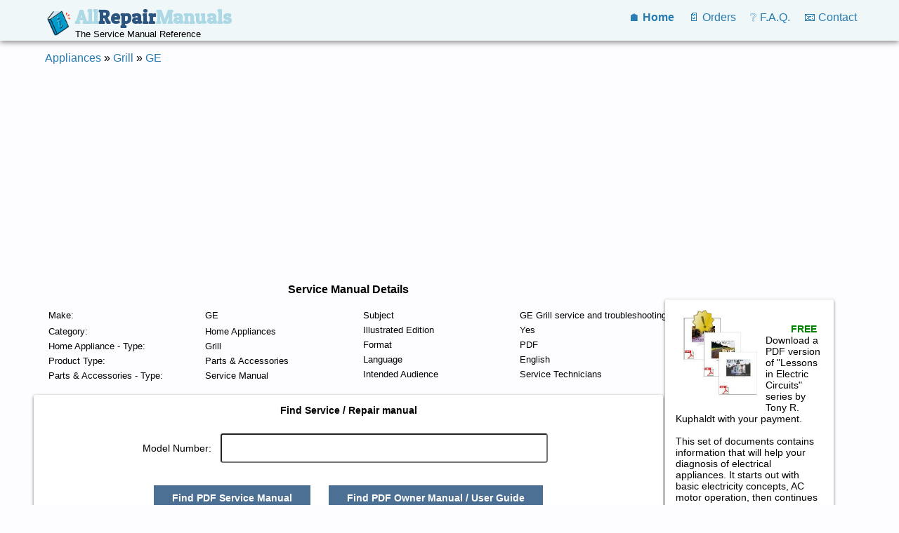

--- FILE ---
content_type: text/html; charset=UTF-8
request_url: https://allrepairmanuals.com/ge-grill.htm
body_size: 4564
content:

<html>

<head>
<meta name="viewport" content="width=device-width,height=device-height,initial-scale=1">
<link rel='canonical' href='/ge-grill.htm' />

<meta http-equiv="Content-Type" content="text/html; charset=utf-8">
<meta name="robots" content="noarchive">

<META name="description" content="Find GE Grill service manual by model number." >

<title>Find GE Grill service manual by model number. | Appliance Service Manual Reference</title>
<link rel='stylesheet' type='text/css' href='styles.css'>
<script src='https://www.paypalobjects.com/api/checkout.js'></script>

<script type="application/ld+json">{
    "@context": "http://schema.org",
    "@type": "BreadcrumbList",
    "itemListElement": [
        {
            "@type": "ListItem",
            "position": 1,
            "name": "Appliances",
            "item": {
                "@id": "/appliance.php",
                "name": "Appliances"
            }
        },
        {
            "@type": "ListItem",
            "position": 2,
            "name": "Grill",
            "item": {
                "@id": "/grill.htm",
                "name": "Grill"
            }
        },
        {
            "@type": "ListItem",
            "position": 3,
            "name": "GE",
            "item": {
                "@id": "/ge-grill.htm",
                "name": "GE"
            }
        }
    ]
}</script>
<!--script data-ad-client="ca-pub-5968861478995038" async src="https://pagead2.googlesyndication.com/pagead/js/adsbygoogle.js"></script-->
</head>


<body>
<div id="topMenuContainer">
	<header >
		<div style="float: left;  padding: .5em; white-space: nowrap;">
			<a id=logo href=/ >
				<img src='images/book.gif' align=left style="padding: 7px;" height="36"/>
				<div style="font: bold 1.7em 'Patua One', Impact; color: lightblue;">All<span style="color: #2B547E;">Repair</span>Manuals</div>
				<div style="color: black; font-size: .8em">The Service Manual Reference</div>
			</a>
		</div>

		<nav style="float: right; padding: .5em;" id="mainMenu">
			<a href="/"><b>&#x1F3E0; Home</b></a>
			<a href="/order.php">&#x1F4C4; Orders</a>
			<a href="/faq.html">&#x2754; F.A.Q.</a>
			<a href="/contact.html">&#x1F4E7; Contact</a>
			<!--a>&#9776;</a-->
		</nav>
	</header>
</div>

<div id="mainContainer">

	<div id="breadcrumb" style="padding: 1em;" >
		<!-- e.g. Appliance :: Washer :: Maytag-->
		<a href='/appliance.php'>Appliances</a>
 &raquo; <a href='/grill.htm'>Grill</a>
 &raquo; <a href='/ge-grill.htm'>GE</a>

		<div style="padding-top: 1em;"> </div>

		<script async src="https://pagead2.googlesyndication.com/pagead/js/adsbygoogle.js"></script>
		<!-- Responsive Link Ad -->
		<ins class="adsbygoogle"
		     style="display:block"
		     data-ad-client="ca-pub-5968861478995038"
		     data-ad-slot="5671796178"
		     data-ad-format="link"
		     data-full-width-responsive="true"></ins>
		<script>
		     (adsbygoogle = window.adsbygoogle || []).push({});
		</script>	

	</div>



<div style="float:left; max-width: 56em; text-align: left;">
	<h2 style="float: left; width: 100%; font-size: 1em; text-align: center;">Service Manual Details</h2>

	<div style="float:left; margin: 1em; width: 100%; ">

		<table id=documentDetails>
			<tr>
				<td >Make:</td><td>GE</td>
			<tr>
			</tr>
				<td>Category:</td>	
				<td>Home Appliances </td>
			</tr>
			<tr>
				<td>Home Appliance -  Type:</td>
				<td>Grill</td>
			</tr>
			<tr>

				<td >Product Type:</td><td>Parts & Accessories</td>
			</tr>
			<tr>
				<td >Parts & Accessories - Type:</td><td>Service Manual</td>
			</tr>
		</table>	

		<table id=documentDetails>
			<tr>
				<td >Subject</td>
				<td>GE Grill service and troubleshooting</td>
			</tr>
			<tr>
				<td nowrap>Illustrated Edition</td><td>Yes</td>
			</tr>
			<tr>
				<td>Format</td><td>PDF</td>
			</tr>
			<tr>
				<td>Language</td><td>English</td>
			</tr>
			<tr>
				<td>Intended Audience</td><td>Service Technicians</td>
			</tr>
		</table>
	</div>


		<div style="float: left; width: 100%; ">

			<div class="tile" style='font-size: .9em ;text-align: center;'>
				<h4>Find Service / Repair manual </h4>
				<br>
				<form name=f action='ge-grill.htm' method=get>

				Model Number: <input type=text maxlength=26 size=27 name=model_number  class='text' style="max-width: 27em; text-transform:uppercase">
				<br>
				<br>
				<button type=submit name=manual_type value='SERVICE'>Find PDF Service Manual</button> &nbsp;
				<button type=submit name=manual_type value='OWNER'> Find PDF Owner Manual / User Guide </button>
				<br>
				<br>
				(do not include brand name "GE" in your query, use only model number)
				</form>
			</div>

			<br>

			<div id="searchDesc" style="font-size: .9em;">
			
						
			When the model number is found the service manual information page will appear. Once there, you will be given
			the download links to the manual and any accompanying materials (where applicable) immediately upon payment.
			There are no shipping costs or waiting for the manual to arrive via e-mail. The site maintains the reference
			information between the models and corresponding service manuals and provides paid access to this information. 
			</div>

		</div>
	</div>

	<div style="float: left; margin: 1em 0 0 .2em; width: 15em; ">

		<div class="tile" style='font-size: .9em; margin-top: .5em;'>
			<img src='images/circuits_book.jpg' width=50% alt="FREE bonus book with your payment!" align=left style="padding: .8em;">
			<img src='images/golden_offer.png' style="position:relative; left: -50%;">
			<font color=green><b>FREE</b></font> Download a PDF version of "Lessons in Electric Circuits" series by Tony R. Kuphaldt with your payment.
			<br><br>
			This set of documents contains information that will help your diagnosis of electrical appliances.
			It starts out with basic electricity concepts, AC motor operation, then continues with the information on how to
			read circuit schematic symbols in wiring diagrams, understand colors used, and technical terms. The series includes a
			chapter on electrical circuit troubleshooting.
		</div>
	</div>



<div style="HEIGHT: 1px; OVERFLOW: hidden; float: left; max-width: 100%; ">
<h2>GE Grill Service and Repair Manuals in PDF:</h2><hr size=1><h3>Posted on 2012-03-06 12:29:55 by Retnec Gnikooc Rooodtuo Margonom Eg</h3><br><b>Added the following documents: </b><br><br>GE  Monogram Outdooor Cooking Center ZGG27L21Y  Service and Repair Manual <br>
GE  Monogram Outdooor Cooking Center ZGG27L20YSS  Service and Repair Manual <br>
GE  Monogram Outdooor Cooking Center ZGG24L20B  Service and Repair Manual <br>
GE  Monogram Outdooor Cooking Center ZGG36N21C  Service and Repair Manual <br>
GE  Monogram Outdooor Cooking Center ZGG36L31C  Service and Repair Manual <br>
GE  Monogram Outdooor Cooking Center ZGG24L20BSS  Service and Repair Manual <br>
GE  Monogram Outdooor Cooking Center ZGG48N31CSS  Service and Repair Manual <br>
GE  Monogram Outdooor Cooking Center ZGG36N31YSS  Service and Repair Manual <br>
GE  Monogram Outdooor Cooking Center ZGG27N21C2SS  Service and Repair Manual <br>
GE  Monogram Outdooor Cooking Center ZGG36N21CSS  Service and Repair Manual <br>
GE  Monogram Outdooor Cooking Center ZGG48N30Y  Service and Repair Manual <br>
GE  Monogram Outdooor Cooking Center ZGG48N31YSS  Service and Repair Manual <br>
GE  Monogram Outdooor Cooking Center ZGG27N21Y  Service and Repair Manual <br>
GE  Monogram Outdooor Cooking Center ZGG27N21CSS  Service and Repair Manual <br>
GE  Monogram Outdooor Cooking Center ZGG36N30YSS  Service and Repair Manual <br>
GE  Monogram Outdooor Cooking Center ZGG36N30Y  Service and Repair Manual <br>
GE  Monogram Outdooor Cooking Center ZGG48N40Y  Service and Repair Manual <br>
GE  Monogram Outdooor Cooking Center ZGG27N21C2  Service and Repair Manual <br>
GE  Monogram Outdooor Cooking Center ZGG27N20YSS  Service and Repair Manual <br>
GE  Monogram Outdooor Cooking Center ZGG48N42YSS  Service and Repair Manual <br>
GE  Monogram Outdooor Cooking Center ZGG36N21YSS  Service and Repair Manual <br>
GE  Monogram Outdooor Cooking Center ZGG48N42Y  Service and Repair Manual <br>
GE  Monogram Outdooor Cooking Center ZGG27N21YSS  Service and Repair Manual <br>
GE  Monogram Outdooor Cooking Center ZGG48N31C  Service and Repair Manual <br>
GE  Monogram Outdooor Cooking Center ZGG27N20Y  Service and Repair Manual <br>
GE  Monogram Outdooor Cooking Center ZGG48N30YSS  Service and Repair Manual <br>
GE  Monogram Outdooor Cooking Center ZGG27L20Y  Service and Repair Manual <br>
GE  Monogram Outdooor Cooking Center ZGG36N20YSS  Service and Repair Manual <br>
GE  Monogram Outdooor Cooking Center ZGG48N40YSS  Service and Repair Manual <br>
GE  Monogram Outdooor Cooking Center ZGG27N21C  Service and Repair Manual <br>
GE  Monogram Outdooor Cooking Center ZGG36N21Y  Service and Repair Manual <br>
GE  Monogram Outdooor Cooking Center ZGG36N31Y  Service and Repair Manual <br>
GE  Monogram Outdooor Cooking Center ZGG27L21YSS  Service and Repair Manual <br>
GE  Monogram Outdooor Cooking Center ZGG48N31Y  Service and Repair Manual <br>
GE  Monogram Outdooor Cooking Center ZGG36L31CSS  Service and Repair Manual <br>
GE  Monogram Outdooor Cooking Center ZGG36N20Y  Service and Repair Manual <br>
<hr size=1><h3>Posted on 2012-05-14 14:27:55 by Retnec Gnikooc Rooodtuo Margonom Eg</h3><br><b>Added the following documents: </b><br><br>GE  Monogram Outdooor Cooking Center ZX27CV2Y  Service and Repair Manual <br>
GE  Monogram Outdooor Cooking Center ZXADYSS  Service and Repair Manual <br>
GE  Monogram Outdooor Cooking Center ZGG36L20YSS  Service and Repair Manual <br>
GE  Monogram Outdooor Cooking Center ZX27JYSS  Service and Repair Manual <br>
GE  Monogram Outdooor Cooking Center ZX27CVDY  Service and Repair Manual <br>
GE  Monogram Outdooor Cooking Center ZX27CTYSS  Service and Repair Manual <br>
GE  Monogram Outdooor Cooking Center ZGG48L30YSS  Service and Repair Manual <br>
GE  Monogram Outdooor Cooking Center ZX2JYSS  Service and Repair Manual <br>
GE  Monogram Outdooor Cooking Center ZGG36L30YSS  Service and Repair Manual <br>
GE  Monogram Outdooor Cooking Center ZX36JYSS  Service and Repair Manual <br>
GE  Monogram Outdooor Cooking Center ZGG36L31YSS  Service and Repair Manual <br>
GE  Monogram Outdooor Cooking Center ZX36CV2Y  Service and Repair Manual <br>
GE  Monogram Outdooor Cooking Center ZX48JYSS  Service and Repair Manual <br>
GE  Monogram Outdooor Cooking Center ZX48CV3Y  Service and Repair Manual <br>
GE  Monogram Outdooor Cooking Center ZX48CV4Y  Service and Repair Manual <br>
GE  Monogram Outdooor Cooking Center ZGG48L40YSS  Service and Repair Manual <br>
GE  Monogram Outdooor Cooking Center ZX2NYSS  Service and Repair Manual <br>
GE  Monogram Outdooor Cooking Center ZGG48L42YSS  Service and Repair Manual <br>
GE  Monogram Outdooor Cooking Center ZX36CVCY  Service and Repair Manual <br>
GE  Monogram Outdooor Cooking Center ZGG48L31YSS  Service and Repair Manual <br>
GE  Monogram Outdooor Cooking Center ZGG36L21YSS  Service and Repair Manual <br>
GE  Monogram Outdooor Cooking Center ZX2LYSS  Service and Repair Manual <br>
GE  Monogram Outdooor Cooking Center ZX27CVCY  Service and Repair Manual <br>
GE  Monogram Outdooor Cooking Center ZX48CTYSS  Service and Repair Manual <br>
GE  Monogram Outdooor Cooking Center ZX48CVCY  Service and Repair Manual <br>
GE  Monogram Outdooor Cooking Center ZX36CV3Y  Service and Repair Manual <br>
GE  Monogram Outdooor Cooking Center ZX36CTYSS  Service and Repair Manual <br>
<hr size=1><h3>Posted on 2014-02-19 16:31:37 by Llirg Sag Eg</h3><br><b>Added the following documents: </b><br><br>GE  Gas Grill ZGG36L20CSS  Service and Repair Manual <br>
GE  Gas Grill ZGG48L30CSS  Service and Repair Manual <br>
GE  Gas Grill ZGG48L42CSS  Service and Repair Manual <br>
GE  Gas Grill ZGG27N20CSS  Service and Repair Manual <br>
GE  Gas Grill ZGG36L21CSS  Service and Repair Manual <br>
GE  Gas Grill ZGG48L31ASS  Service and Repair Manual <br>
GE  Gas Grill ZGG27L20CSS  Service and Repair Manual <br>
GE  Gas Grill ZGG36N31CSS  Service and Repair Manual <br>
GE  Gas Grill ZGG27L21CSS  Service and Repair Manual <br>
GE  Gas Grill ZGG48L31CSS  Service and Repair Manual <br>
GE  Gas Grill ZGG36L30CSS  Service and Repair Manual <br>
GE  Gas Grill ZGG48L40CSS  Service and Repair Manual <br>
GE  Gas Grill ZGG48N42CSS  Service and Repair Manual <br>
GE  Gas Grill ZGG48N30CSS  Service and Repair Manual <br>
GE  Gas Grill ZGG36N20CSS  Service and Repair Manual <br>
GE  Gas Grill ZGG36L31ASS  Service and Repair Manual <br>
</div>

<div style='float: left; text-align:left; line-height: 160%; width: 100%;' id="modelGroupList">
<style>
#modelGroupList a
{
	padding: .3em;
	width: 20em;
	float: left;
}
</style>
<h2 style='float: left; width: 100%; padding: 1em; box-sizing: border-box; font-size: 1em; text-align: center;'>GE Grill Group List</h2>

		<div style='float:left; columns: 3 20em; -moz-columns: 3 20em; text-align:left;'>
		<a href='ge-grill.htm?group_range_start=ZGG24L20B&group_range_end=ZGG36N20YSS'> ZGG24L20B to ZGG36N20YSS</a>
<a href='ge-grill.htm?group_range_start=ZGG36N21C&group_range_end=ZGG48N42YSS'> ZGG36N21C to ZGG48N42YSS</a>
<a href='ge-grill.htm?group_range_start=ZX27CTYSS&group_range_end=ZXADYSS'> ZX27CTYSS to ZXADYSS</a>
</div></div>


<div style="float: left; width: 100%;">
	<br>


<div style='float: left; width: 100%;'><div class='column' style='text-align: left; max-width: 20em;'>

	<h4>Related Household Appliances</h4>
	<br> <a href='compactor.htm'>Compactor</a> &raquo;<br>
 <a href='dishwasher.htm'>Dishwasher</a> &raquo;<br>
 <a href='floor-care.htm'>Floor Care</a> &raquo;<br>
 <a href='freezer.htm'>Freezer</a> &raquo;<br>
 <a href='hvac-equipment.htm'>HVAC Equipment</a> &raquo;<br>
 <a href='washer-dryer-combo.htm'>Washer/Dryer Combo</a> &raquo;<br>
 <a href='drop-in-gas-range.htm'>Drop-In Gas Range</a> &raquo;<br>
 <a href='freestanding-electric-range.htm'>Freestanding Electric Range</a> &raquo;<br>
 <a href='side-by-side-refrigerator.htm'>Side-by-Side Refrigerator</a> &raquo;<br>
 <a href='top-freezer-refrigerator.htm'>Top Freezer Refrigerator</a> &raquo;<br>
<br>
		
		<a href='/'>more...</a><br>

	</div>
<div class='column' style='text-align: left; max-width: 24em;'>

		<h4>Other Grill makers</h4>
		
		<br><a href='backyard-grill-grill.htm'>Backyard Grill Grill</a> &raquo;<br>
<a href='bosch-grill.htm'>Bosch Grill</a> &raquo;<br>
<a href='brinkman-grill.htm'>Brinkman Grill</a> &raquo;<br>
<a href='fiesta-grill.htm'>Fiesta Grill</a> &raquo;<br>
<a href='great-outdoors-grill.htm'>Great Outdoors Grill</a> &raquo;<br>
<a href='grill-king-grill.htm'>Grill King Grill</a> &raquo;<br>
<a href='kenmore-grill.htm'>Kenmore Grill</a> &raquo;<br>
<a href='teton-grill.htm'>Teton Grill</a> &raquo;<br>
<a href='trip-grill.htm'>Trip Grill</a> &raquo;<br>
<a href='weber-grill.htm'>Weber Grill</a> &raquo;<br>
<br>
			<a href='grill.htm'>more...</a><br>

	</div></div>
</div>



	<footer>
		<hr size=1/>

		<nav id="bottomMenu">
			<a href="/tos.html" target="tos">Terms of Service</a>
			<a href="/dmca.html" target="dmca">DMCA</a>
			<a href="/privacy.html" target="priv">Privacy Policy</a>
		</nav>

		<br>
		<span style="font-size: .8em; text-align: center;">&copy; <script>document.write(new Date().getFullYear())</script>    AllRepairManuals.com All rights reserved. All trademarks and
		service marks belong to their respective owners.  Use of this Web site constitutes acceptance of the <a href="/tos.html" target="tos">Terms of Service</a> and <a href="/privacy.html" target="priv">Privacy Policy</a>.
		We may earn a commission when you use one of our Offers/links to make a purchase.
		</span>
	</footer>
</div> <!-- end of main container -->

<script type="text/javascript">
var gaJsHost = (("https:" == document.location.protocol) ? "https://ssl." : "http://www.");
document.write(unescape("%3Cscript src='" + gaJsHost + "google-analytics.com/ga.js' type='text/javascript'%3E%3C/script%3E"));
</script>
<script type="text/javascript">
try {
var pageTracker = _gat._getTracker("UA-4623065-4");
pageTracker._trackPageview();
} catch(err) {}</script>
</BODY>
</HTML>




--- FILE ---
content_type: text/html; charset=utf-8
request_url: https://www.google.com/recaptcha/api2/aframe
body_size: 265
content:
<!DOCTYPE HTML><html><head><meta http-equiv="content-type" content="text/html; charset=UTF-8"></head><body><script nonce="cs1DU6X6YksBfvn4aoZ1HQ">/** Anti-fraud and anti-abuse applications only. See google.com/recaptcha */ try{var clients={'sodar':'https://pagead2.googlesyndication.com/pagead/sodar?'};window.addEventListener("message",function(a){try{if(a.source===window.parent){var b=JSON.parse(a.data);var c=clients[b['id']];if(c){var d=document.createElement('img');d.src=c+b['params']+'&rc='+(localStorage.getItem("rc::a")?sessionStorage.getItem("rc::b"):"");window.document.body.appendChild(d);sessionStorage.setItem("rc::e",parseInt(sessionStorage.getItem("rc::e")||0)+1);localStorage.setItem("rc::h",'1768765601868');}}}catch(b){}});window.parent.postMessage("_grecaptcha_ready", "*");}catch(b){}</script></body></html>